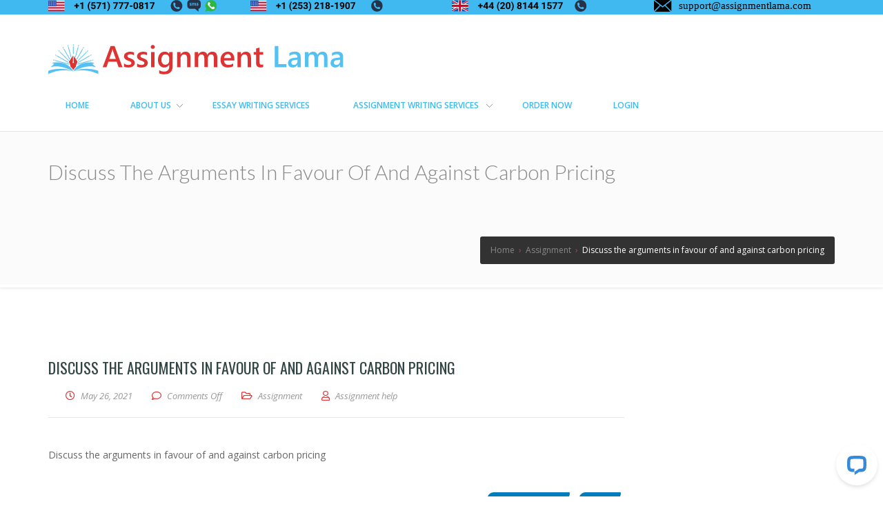

--- FILE ---
content_type: text/html; charset=UTF-8
request_url: https://www.assignmentlama.com/2021/05/26/discuss-the-arguments-in-favour-of-and-against-carbon-pricing/
body_size: 10530
content:
<!doctype html>
<!--[if lt IE 7 ]>
<html class="ie ie6 ie-lt10 ie-lt9 ie-lt8 ie-lt7 no-js" lang="en"> <![endif]-->
<!--[if IE 7 ]>
<html class="ie ie7 ie-lt10 ie-lt9 ie-lt8 no-js" lang="en"> <![endif]-->
<!--[if IE 8 ]>
<html class="ie ie8 ie-lt10 ie-lt9 no-js" lang="en"> <![endif]-->
<!--[if IE 9 ]>
<html class="ie ie9 ie-lt10 no-js" lang="en"> <![endif]-->
<!--[if gt IE 9]><!-->
<html class="no-js" lang="en-US"><!--<![endif]-->
<!-- the "no-js" class is for Modernizr. -->
<head>
	<meta name="google-site-verification" content="D5CPLPEYL9Wy5m9xh1QBhPGBPe1BOpHm7Q291dSIVDA" />
	<meta name="msvalidate.01" content="45DCB591FFADB18462C0CE6D57FA50FA" />
    <meta http-equiv="Content-Type" content="text/html; charset=UTF-8"/>
    <meta name="viewport" content="width=device-width, initial-scale=1">
<link rel="icon" href="/wp-content/uploads/2021/07/32x32.png" sizes="32x32">
<link rel="icon" href="/wp-content/uploads/2021/07/57x57.png" sizes="57x57">
<link rel="icon" href="/wp-content/uploads/2021/07/76x76.png" sizes="76x76">
<link rel="icon" href="/wp-content/uploads/2021/07/96x96.png" sizes="96x96">
<link rel="icon" href="/wp-content/uploads/2021/07/128x128.png" sizes="128x128">
<link rel="icon" href="/wp-content/uploads/2021/07/228x228.png" sizes="228x228">

<!-- Android -->
<link rel="shortcut icon" sizes="196x196" href="/wp-content/uploads/2021/07/196x196.png">

<!-- iOS -->
<link rel="apple-touch-icon" href="/wp-content/uploads/2021/07/120x120.png" sizes="120x120">
<link rel="apple-touch-icon" href="/wp-content/uploads/2021/07/152x152.png" sizes="152x152">
<link rel="apple-touch-icon-precomposed" sizes="152x152" href="/wp-content/uploads/2021/07/152x152.png">
<link rel="apple-touch-icon" href="/wp-content/uploads/2021/07/180x180.png" sizes="180x180">

<!-- Windows 8 IE 10-->
<!-- <meta name="msapplication-TileColor" content="#FFFFFF"> -->
<meta name="msapplication-TileImage" content="/wp-content/uploads/2021/07/144x144.png">
<meta name='robots' content='index, follow, max-image-preview:large, max-snippet:-1, max-video-preview:-1' />

	<!-- This site is optimized with the Yoast SEO plugin v22.4 - https://yoast.com/wordpress/plugins/seo/ -->
	<title>Discuss the arguments in favour of and against carbon pricing - Assignment Lama</title>
	<link rel="canonical" href="https://www.assignmentlama.com/2021/05/26/discuss-the-arguments-in-favour-of-and-against-carbon-pricing/" />
	<meta property="og:locale" content="en_US" />
	<meta property="og:type" content="article" />
	<meta property="og:title" content="Discuss the arguments in favour of and against carbon pricing - Assignment Lama" />
	<meta property="og:description" content="Discuss the arguments in favour of and against carbon pricing" />
	<meta property="og:url" content="https://www.assignmentlama.com/2021/05/26/discuss-the-arguments-in-favour-of-and-against-carbon-pricing/" />
	<meta property="og:site_name" content="Assignment Lama" />
	<meta property="article:published_time" content="2021-05-26T14:14:30+00:00" />
	<meta name="author" content="Assignment help" />
	<meta name="twitter:card" content="summary_large_image" />
	<meta name="twitter:label1" content="Written by" />
	<meta name="twitter:data1" content="Assignment help" />
	<script type="application/ld+json" class="yoast-schema-graph">{"@context":"https://schema.org","@graph":[{"@type":"Article","@id":"https://www.assignmentlama.com/2021/05/26/discuss-the-arguments-in-favour-of-and-against-carbon-pricing/#article","isPartOf":{"@id":"https://www.assignmentlama.com/2021/05/26/discuss-the-arguments-in-favour-of-and-against-carbon-pricing/"},"author":{"name":"Assignment help","@id":"https://www.assignmentlama.com/#/schema/person/3c8fc7338dedfcff1a81368f5ce38aaa"},"headline":"Discuss the arguments in favour of and against carbon pricing","datePublished":"2021-05-26T14:14:30+00:00","dateModified":"2021-05-26T14:14:30+00:00","mainEntityOfPage":{"@id":"https://www.assignmentlama.com/2021/05/26/discuss-the-arguments-in-favour-of-and-against-carbon-pricing/"},"wordCount":20,"publisher":{"@id":"https://www.assignmentlama.com/#organization"},"articleSection":["Assignment"],"inLanguage":"en-US"},{"@type":"WebPage","@id":"https://www.assignmentlama.com/2021/05/26/discuss-the-arguments-in-favour-of-and-against-carbon-pricing/","url":"https://www.assignmentlama.com/2021/05/26/discuss-the-arguments-in-favour-of-and-against-carbon-pricing/","name":"Discuss the arguments in favour of and against carbon pricing - Assignment Lama","isPartOf":{"@id":"https://www.assignmentlama.com/#website"},"datePublished":"2021-05-26T14:14:30+00:00","dateModified":"2021-05-26T14:14:30+00:00","breadcrumb":{"@id":"https://www.assignmentlama.com/2021/05/26/discuss-the-arguments-in-favour-of-and-against-carbon-pricing/#breadcrumb"},"inLanguage":"en-US","potentialAction":[{"@type":"ReadAction","target":["https://www.assignmentlama.com/2021/05/26/discuss-the-arguments-in-favour-of-and-against-carbon-pricing/"]}]},{"@type":"BreadcrumbList","@id":"https://www.assignmentlama.com/2021/05/26/discuss-the-arguments-in-favour-of-and-against-carbon-pricing/#breadcrumb","itemListElement":[{"@type":"ListItem","position":1,"name":"Home","item":"https://www.assignmentlama.com/"},{"@type":"ListItem","position":2,"name":"Discuss the arguments in favour of and against carbon pricing"}]},{"@type":"WebSite","@id":"https://www.assignmentlama.com/#website","url":"https://www.assignmentlama.com/","name":"Assignment Lama","description":"Assignment help","publisher":{"@id":"https://www.assignmentlama.com/#organization"},"potentialAction":[{"@type":"SearchAction","target":{"@type":"EntryPoint","urlTemplate":"https://www.assignmentlama.com/?s={search_term_string}"},"query-input":"required name=search_term_string"}],"inLanguage":"en-US"},{"@type":"Organization","@id":"https://www.assignmentlama.com/#organization","name":"Assignment Lama","url":"https://www.assignmentlama.com/","logo":{"@type":"ImageObject","inLanguage":"en-US","@id":"https://www.assignmentlama.com/#/schema/logo/image/","url":"https://www.assignmentlama.com/wp-content/uploads/2021/02/Assignment-Lama2.svg","contentUrl":"https://www.assignmentlama.com/wp-content/uploads/2021/02/Assignment-Lama2.svg","width":726,"height":73,"caption":"Assignment Lama"},"image":{"@id":"https://www.assignmentlama.com/#/schema/logo/image/"}},{"@type":"Person","@id":"https://www.assignmentlama.com/#/schema/person/3c8fc7338dedfcff1a81368f5ce38aaa","name":"Assignment help","image":{"@type":"ImageObject","inLanguage":"en-US","@id":"https://www.assignmentlama.com/#/schema/person/image/","url":"https://secure.gravatar.com/avatar/54d8b49bff419bb0edab7bc89a7a4619af8ad0ebd2429a09a86dc07a0a62e67d?s=96&d=mm&r=g","contentUrl":"https://secure.gravatar.com/avatar/54d8b49bff419bb0edab7bc89a7a4619af8ad0ebd2429a09a86dc07a0a62e67d?s=96&d=mm&r=g","caption":"Assignment help"},"url":"https://www.assignmentlama.com/author/assignment-help/"}]}</script>
	<!-- / Yoast SEO plugin. -->


<link rel='dns-prefetch' href='//fonts.googleapis.com' />
<link rel="alternate" type="application/rss+xml" title="Assignment Lama &raquo; Feed" href="https://www.assignmentlama.com/feed/" />
<link rel="alternate" title="oEmbed (JSON)" type="application/json+oembed" href="https://www.assignmentlama.com/wp-json/oembed/1.0/embed?url=https%3A%2F%2Fwww.assignmentlama.com%2F2021%2F05%2F26%2Fdiscuss-the-arguments-in-favour-of-and-against-carbon-pricing%2F" />
<link rel="alternate" title="oEmbed (XML)" type="text/xml+oembed" href="https://www.assignmentlama.com/wp-json/oembed/1.0/embed?url=https%3A%2F%2Fwww.assignmentlama.com%2F2021%2F05%2F26%2Fdiscuss-the-arguments-in-favour-of-and-against-carbon-pricing%2F&#038;format=xml" />
<style id='wp-img-auto-sizes-contain-inline-css' type='text/css'>
img:is([sizes=auto i],[sizes^="auto," i]){contain-intrinsic-size:3000px 1500px}
/*# sourceURL=wp-img-auto-sizes-contain-inline-css */
</style>
<style id='wp-emoji-styles-inline-css' type='text/css'>

	img.wp-smiley, img.emoji {
		display: inline !important;
		border: none !important;
		box-shadow: none !important;
		height: 1em !important;
		width: 1em !important;
		margin: 0 0.07em !important;
		vertical-align: -0.1em !important;
		background: none !important;
		padding: 0 !important;
	}
/*# sourceURL=wp-emoji-styles-inline-css */
</style>
<link rel='stylesheet' id='wp-components-css' href='https://www.assignmentlama.com/wp-includes/css/dist/components/style.min.css?ver=6.9' type='text/css' media='all' />
<link rel='stylesheet' id='wp-preferences-css' href='https://www.assignmentlama.com/wp-includes/css/dist/preferences/style.min.css?ver=6.9' type='text/css' media='all' />
<link rel='stylesheet' id='wp-block-editor-css' href='https://www.assignmentlama.com/wp-includes/css/dist/block-editor/style.min.css?ver=6.9' type='text/css' media='all' />
<link rel='stylesheet' id='wp-reusable-blocks-css' href='https://www.assignmentlama.com/wp-includes/css/dist/reusable-blocks/style.min.css?ver=6.9' type='text/css' media='all' />
<link rel='stylesheet' id='wp-patterns-css' href='https://www.assignmentlama.com/wp-includes/css/dist/patterns/style.min.css?ver=6.9' type='text/css' media='all' />
<link rel='stylesheet' id='wp-editor-css' href='https://www.assignmentlama.com/wp-includes/css/dist/editor/style.min.css?ver=6.9' type='text/css' media='all' />
<link rel='stylesheet' id='kyma_blocks-cgb-style-css-css' href='https://www.assignmentlama.com/wp-content/themes/kyma/inc/plugins/kyma-blocks/dist/blocks.style.build.css?ver=6.9' type='text/css' media='all' />
<link rel='stylesheet' id='kyma-plugins-css' href='https://www.assignmentlama.com/wp-content/themes/kyma/css/plugins.css?ver=6.9' type='text/css' media='all' />
<link rel='stylesheet' id='Kyma-css' href='https://www.assignmentlama.com/wp-content/themes/kyma/style.css?ver=6.9' type='text/css' media='all' />
<style id='Kyma-inline-css' type='text/css'>
@media (min-width: 992px) { .wl-gallery{ width:33.33% !important;} }
/*# sourceURL=Kyma-inline-css */
</style>
<link rel='stylesheet' id='frontech-css' href='https://www.assignmentlama.com/wp-content/themes/assignmentlama/style.css?ver=1.3.6' type='text/css' media='all' />
<link rel='stylesheet' id='responsive-css' href='https://www.assignmentlama.com/wp-content/themes/assignmentlama/css/responsive.css?ver=6.9' type='text/css' media='all' />
<link rel='stylesheet' id='kyma-color-scheme-css' href='https://www.assignmentlama.com/wp-content/themes/assignmentlama/css/colors/default.css?ver=6.9' type='text/css' media='all' />
<link rel='stylesheet' id='Oswald-css' href='//fonts.googleapis.com/css?family=Oswald%3A400%2C700%2C300&#038;ver=6.9' type='text/css' media='all' />
<link rel='stylesheet' id='lato-css' href='//fonts.googleapis.com/css?family=Lato%3A300%2C300italic%2C400italic%2C600%2C600italic%2C700%2C700italic%2C800%2C800italic&#038;ver=6.9' type='text/css' media='all' />
<link rel='stylesheet' id='open-sans-css' href='https://fonts.googleapis.com/css?family=Open+Sans%3A300italic%2C400italic%2C600italic%2C300%2C400%2C600&#038;subset=latin%2Clatin-ext&#038;display=fallback&#038;ver=6.9' type='text/css' media='all' />
<link rel='stylesheet' id='kirki-styles-kyma_theme-css' href='https://www.assignmentlama.com/wp-content/themes/kyma/inc/kirki/assets/css/kirki-styles.css?ver=3.0.35.3' type='text/css' media='all' />
<style id='kirki-styles-kyma_theme-inline-css' type='text/css'>
.light_header .topbar,.light_header .top-socials > a > span.soc_name,.light_header .top-socials > a > span.soc_icon_bg,.light_header .top-socials span.soc_name:after, .light_header .top-socials span.soc_name:before{background-color:#40b9f1;}.top_details .title, .top_details .title a, .top_details > span > a, .top_details > span, .top_details > div, .top_details > div > a, .top-socials > a{color:#fff;}.menu_button_mode:not(.header_on_side) #navy > li.current_page_item > a, .menu_button_mode:not(.header_on_side) #navy > li.current_page_item:hover > a{background-color:#dd3333;}#navy > li:not(.current_page_item):hover > a:not(.nav_trigger),#navy ul li a:hover{color:#dd3333!important;}#logo{margin-top:22px;}#logo .site-title a{font-family:lato;font-style:bold;}#navy > li > a > span{font-family:"Open Sans", Helvetica, Arial, sans-serif;font-style:bold;}body, h1, h2, h3, h4, h5, h6, p, em, blockquote, .main_title h2{font-family:"Open Sans", Helvetica, Arial, sans-serif;font-style:bold;}.main_title h2{font-family:"Open Sans", Helvetica, Arial, sans-serif;font-style:bold;}#footer{background-color:#2f2f2f;}.hm_go_top{background-color:#dd3333;}.title_big:before{background:rgba(0,0,0,.65);}.small_subtitle:before{background-color:rgba(0,0,0,.4);}.welcome_banner.full_colored, .welcome_banner.boxed_colored{background:#00a69b !important;}.welcome_banner i.in_left,.welcome_banner i.in_right{color:#00a69b;}.welcome_banner .btn_a:not(.color1):hover{color:#00a69b;}.light_header #navigation_bar, #navigation_bar{background-color:#ffffff;}#main_nav.has_mobile_menu #nav_menu:before{background-color:#ffffff!important;}.light_header #navy > li > a, #navy > li:not(.current_page_item):hover > a:not(.nav_trigger),#navy > ul > li > a:hover{color:#40b9f1!important;}
/*# sourceURL=kirki-styles-kyma_theme-inline-css */
</style>
<script type="text/javascript" src="https://www.assignmentlama.com/wp-includes/js/jquery/jquery.min.js?ver=3.7.1" id="jquery-core-js"></script>
<script type="text/javascript" src="https://www.assignmentlama.com/wp-includes/js/jquery/jquery-migrate.min.js?ver=3.4.1" id="jquery-migrate-js"></script>
<link rel="https://api.w.org/" href="https://www.assignmentlama.com/wp-json/" /><link rel="alternate" title="JSON" type="application/json" href="https://www.assignmentlama.com/wp-json/wp/v2/posts/19605" /><link rel="EditURI" type="application/rsd+xml" title="RSD" href="https://www.assignmentlama.com/xmlrpc.php?rsd" />
<meta name="generator" content="WordPress 6.9" />
<link rel='shortlink' href='https://www.assignmentlama.com/?p=19605' />
	<style type="text/css" id="header-style">
			.site-title a,
		.site-description {
			position: absolute;
			clip: rect(1px, 1px, 1px, 1px);
		}
		</style>
	</head>
<body class="wp-singular post-template-default single single-post postid-19605 single-format-standard wp-custom-logo wp-embed-responsive wp-theme-kyma wp-child-theme-assignmentlama menu_button_mode preloader3 light_header">
<span id="stickymenu"
      style="display:none;">1</span>

<div id="preloader">
    <div class="spinner">
        <div class="sk-dot1"></div>
        <div class="sk-dot2"></div>
        <div class="rect3"></div>
        <div class="rect4"></div>
        <div class="rect5"></div>
    </div>
</div>
	<div id="main_wrapper">
    <header id="site_header">
        <div class="topbar ">
            <!-- class ( topbar_colored  ) -->
               <div class="content clearfix">
				         <div class="container">
<div class="row">

	<div class="col-md-3">
		 <a href="https://www.assignmentlama.com/order/"><img src="/wp-content/uploads/2021/02/us_no_black_1.svg"style="height:17px;"></a>
	     </div>
	     <div class="col-md-3">
		     
			    <a href="https://www.assignmentlama.com/order/"><img src="/wp-content/uploads/2021/02/us_no_black_2.svg"style="height: 17px;"></a>
	     </div>
	     <div class="col-md-3">
		     <a href="https://www.assignmentlama.com/order/"><img src="/wp-content/uploads/2021/02/uk_no_black.svg"style="height: 17px;"></a>
	     </div>
	     <div class="col-md-3">
		     <a href="https://www.assignmentlama.com/order/"><img src="/wp-content/uploads/2021/02/support@assignmentlama.com_.svg"style="height: 17px;"></a>
	     </div>
     </div>
                            </div>
            <!-- End content -->

			<span class="top_expande not_expanded">
				<i class="no_exp fa fa-angle-double-down"></i>
				<i class="exp fa fa-angle-double-up"></i>
			</span>
        </div>
        <!-- End topbar -->
        <div id="navigation_bar"
             style="">
            <div class="content">
				<div id="logo-container" class="logo-container hasInfoCard hasHoverMe">
					<div id="logo" class="site-logo logo" >
						<a href="https://www.assignmentlama.com/" class="custom-logo-link" rel="home"><img width="726" height="73" src="https://www.assignmentlama.com/wp-content/uploads/2021/02/Assignment-Lama2.svg" class="custom-logo" alt="Assignment Lama" decoding="async" fetchpriority="high" /></a>						<h3 class="site-title"><a href="https://www.assignmentlama.com/"  title="Assignment Lama" rel="home" class="site-logo-anch">Assignment Lama</a></h3>
						<p class="site-description">Assignment help</p>						</a>
					</div>
									</div>
                <nav id="main_nav">
                    <div id="nav_menu">
                        <div class="menu-primary-menu-container"><ul id="navy" class="clearfix horizontal_menu"><li id="menu-item-1183" class="normal_menu mobile_menu_toggle menu-item menu-item-type-custom menu-item-object-custom menu-item-home menu-item-1183"><a href="https://www.assignmentlama.com/"><span>Home</span></a></li>
<li id="menu-item-1184" class="normal_menu mobile_menu_toggle menu-item menu-item-type-post_type menu-item-object-page menu-item-has-children menu-item-1184 dropdown"><a href="https://www.assignmentlama.com/about-us/"><span>About us</span><span class="menu-down"></span></a>
<ul style='display:none;opacity:1;'>
	<li id="menu-item-1262" class="normal_menu mobile_menu_toggle menu-item menu-item-type-post_type menu-item-object-page menu-item-1262"><a href="https://www.assignmentlama.com/how-it-works/"><span>How It Works</span></a></li>
</ul>
</li>
<li id="menu-item-1259" class="normal_menu mobile_menu_toggle menu-item menu-item-type-post_type menu-item-object-page menu-item-1259"><a href="https://www.assignmentlama.com/essay-writing-services/"><span>Essay Writing Services </span></a></li>
<li id="menu-item-1185" class="normal_menu mobile_menu_toggle menu-item menu-item-type-post_type menu-item-object-page menu-item-has-children menu-item-1185 dropdown"><a href="https://www.assignmentlama.com/assignment-writing-services/"><span>Assignment Writing Services </span><span class="menu-down"></span></a>
<ul style='display:none;opacity:1;'>
	<li id="menu-item-1187" class="normal_menu mobile_menu_toggle menu-item menu-item-type-post_type menu-item-object-page menu-item-1187"><a href="https://www.assignmentlama.com/resume-writing-services/"><span>Resume Writing Services </span></a></li>
	<li id="menu-item-1263" class="normal_menu mobile_menu_toggle menu-item menu-item-type-post_type menu-item-object-page menu-item-1263"><a href="https://www.assignmentlama.com/finance-assignments/"><span>Finance Assignments</span></a></li>
	<li id="menu-item-1186" class="normal_menu mobile_menu_toggle menu-item menu-item-type-post_type menu-item-object-page menu-item-1186"><a href="https://www.assignmentlama.com/economics-homework/"><span>Economics homework</span></a></li>
	<li id="menu-item-1261" class="normal_menu mobile_menu_toggle menu-item menu-item-type-post_type menu-item-object-page menu-item-1261"><a href="https://www.assignmentlama.com/law-assignments/"><span>Law Assignments</span></a></li>
	<li id="menu-item-1260" class="normal_menu mobile_menu_toggle menu-item menu-item-type-post_type menu-item-object-page menu-item-1260"><a href="https://www.assignmentlama.com/nursing-paper-writing-services/"><span>Nursing Paper Writing Services </span></a></li>
</ul>
</li>
<li id="menu-item-2190" class="normal_menu mobile_menu_toggle menu-item menu-item-type-custom menu-item-object-custom menu-item-2190"><a href="https://www.assignmentlama.com/order/"><span>Order now</span></a></li>
<li id="menu-item-2305" class="normal_menu mobile_menu_toggle menu-item menu-item-type-custom menu-item-object-custom menu-item-2305"><a href="https://www.assignmentlama.com/order/login.php"><span>Login</span></a></li>
</ul></div>                        <div class="mob-menu"></div>
                    </div>
                </nav>
                <!-- End Nav -->
                <div class="clear"></div>
            </div>
        </div>
    </header>
    <!-- End Main Header -->    <!-- Page Title -->
<section class="content_section page_title">
    <div class="content clearfix">
        <h1 class="">Discuss the arguments in favour of and against carbon pricing</h1>
        <div class="breadcrumbs" itemscope itemtype="http://schema.org/BreadcrumbList"><span itemprop="itemListElement" itemscope itemtype="http://schema.org/ListItem"><a class="breadcrumbs__link" href="https://www.assignmentlama.com/" itemprop="item"><span itemprop="name">Home</span></a><meta itemprop="position" content="1" /></span><span class="breadcrumbs__separator">&nbsp;&nbsp;›&nbsp;&nbsp;</span><span itemprop="itemListElement" itemscope itemtype="http://schema.org/ListItem"><a class="breadcrumbs__link" href="https://www.assignmentlama.com/category/assignment/" itemprop="item"><span itemprop="name">Assignment</span></a><meta itemprop="position" content="2" /></span><span class="breadcrumbs__separator">&nbsp;&nbsp;›&nbsp;&nbsp;</span><span class="breadcrumbs__current">Discuss the arguments in favour of and against carbon pricing</span></div><!-- .breadcrumbs -->    </div>
</section>    <!-- End Page Title -->
    <!-- Our Blog Grids -->
    <section class="content_section">
    <div class="content">
    <div class="internal_post_con clearfix">    <!-- All Content -->    <div class="content_block col-md-9 f_left ">    <div class="hm_blog_full_list hm_blog_list clearfix">
    <!-- Post Container -->        <div id="19605" class="clearfix post-19605 post type-post status-publish format-standard hentry category-assignment" >
            <div class="feature_inner">
                <div class="feature_inner_corners">
                                    </div>
            </div>
			<div class="post_title_con">
                <h6 class="title">Discuss the arguments in favour of and against carbon pricing</h6>
				<span class="meta">
					<span class="meta_part">
						<a href="#">
                            <i class="far fa-clock"></i>
                            <span>May 26, 2021</span>
                        </a>
					</span>
					<span class="meta_part">
						<a href="#">
                            <i class="far fa-comment"></i>
                            <span>Comments Off<span class="screen-reader-text"> on Discuss the arguments in favour of and against carbon pricing</span></span>                         </a>
					</span>

											<span class="meta_part">
							<i class="far fa-folder-open"></i>
							<span><a href="https://www.assignmentlama.com/category/assignment/" rel="category tag">Assignment</a></span>
						</span>
					                    <span class="meta_part">
						<a href="https://www.assignmentlama.com/author/assignment-help/">
                            <i class="far fa-user"></i>
                            <span>Assignment help</span>
                        </a>
					</span>
				</span>
            </div>
            <div class="blog_grid_con">
                <p>Discuss the arguments in favour of and against carbon pricing</p>
                            </div>

            <!-- Next / Prev and Social Share-->
            <div class="post_next_prev_con clearfix">
                <!-- Next and Prev Post-->
                <div class="post_next_prev clearfix">
                    <a class="btn frontech-btn" href="https://www.assignmentlama.com/2021/05/26/examine-the-construction-of-masculinity-in-the-work-of-lewis-jones/" rel="next"><span class="t">Previous Post</span></a>                    <a class="btn frontech-btn" href="https://www.assignmentlama.com/2021/05/26/critically-appraise-two-marketing-tools/" rel="prev"><span class="t">Next</span></a>                </div>
                <!-- End Next and Prev Post-->

   
            </div>
            <!-- End Next / Prev and Social Share-->

            <!-- Tags -->
                        <!-- End Tags -->

            <!-- About the author -->
   
							<a href="https://www.assignmentlama.com/order/"><img src="/wp-content/uploads/2021/02/orderb.jpg"
alt=""style="height: 85px;margin-left:190px;></a>
            <!-- End About the author -->
            </div>    <!-- End Post Container -->
    <!-- Related Posts -->    <!-- End Related Posts -->
    <!-- Comments Container -->
        <!-- End Comments Container -->
    </div>
        </div>
        <!-- End blog List -->
    <aside id="sidebar" class="col-md-3 right_sidebar">
    <div class="widget_block"><h6 class="widget_title">Order Management</h6>
				<div class="textwidget login-f">

				<form action="" id="login-validation" method="post">
					<script type="text/javascript">
					var visitortime = new Date();
					var offset = visitortime ? -visitortime.getTimezoneOffset()*60 : 0;
					document.write('<input type="hidden" name="browsertimezone" value="' + offset + '">');
					</script>
					<input type="hidden" name="siteurl" id="siteurl" value="https://www.assignmentlama.com" />
				    <div id="login-form" class="content-box bg-default">
					<div class="content-box-wrapper pad20A">
						<div id="error_login"></div>
					<div id="login_form_inner">
					    <div class="form-group">
						<div class="input-group">

						    <input name="loginemail" type="email" class="form-control" id="loginemail" placeholder="Enter email">
						</div>
					    </div>
					    <div class="form-group">
						<div class="input-group">

						    <input name="loginpass" type="password" class="form-control" id="loginpass" placeholder="Password">
						</div>
					    </div>
					    <div class="form-group">
						    <label>
							<input type="checkbox" id="loginCheckbox1" class="custom-checkbox">
							Remember me
						    </label>

					    </div>
					    <div class="row">
						<div class="checkbox-primary col-md-3">
							<a class="btn btn-blue-alt submit button" title="click to Login" href="javascript:void(0)" onclick="javascript:log_in_user();">Login</a>

						</div>
						<div class="text-right col-md-9">
						    <a href="#" class="switch-button" switch-target="#login-forgot" switch-parent="#login-form" title="Recover password">Forgot your password?</a>
						</div>
					    </div>
				    </div>
					</div>
				    </div>

				    <div id="login-forgot" class="content-box bg-default" style="display: none;">
					<div class="content-box-wrapper pad20A">

					    <div class="form-group">
						    <div id="error_forgot"></div>
						<div class="alert alert-warning"><p>Enter your Email id used at the time of registration and hit "Recover Password".</p></div>
						<label for="exampleInputEmail2">Email address:</label>
						<div class="input-group">
						    <input type="email" class="form-control" id="forgotemail" name="forgotemail" placeholder="Enter email">
						</div>
					    </div>
					    <div class="row">
						<div class="checkbox-primary col-md-9">
							<a class="btn btn-blue-alt submit button" title="click to Login" href="javascript:void(0)" onclick="javascript:forgot_user_password();">Recover Password</a>

						</div>
						<div class="text-right col-md-3">
						    <a href="#" class="btn btn-md btn-link switch-button" switch-target="#login-form" switch-parent="#login-forgot" title="Cancel">Login</a>
						</div>
					    </div>
					</div>
				    </div>
				</form>

				</div>
	<script src="https://ajax.googleapis.com/ajax/libs/jquery/1.12.0/jquery.min.js"></script>
	<script src="https://www.assignmentlama.com/order/js/bootstrap.min.js"></script>
	<script type="text/javascript" src="https://ajax.aspnetcdn.com/ajax/jquery.validate/1.11.1/jquery.validate.js"></script>
	<script src="https://www.assignmentlama.com/order/js/custom.js"></script>
	<script type="text/javascript" src="https://www.assignmentlama.com/order/assets/widgets/content-box/contentbox.js"></script>

			</div><div class="widget_block"><h6 class="widget_title">Discount</h6><img width="1080" height="1080" src="https://www.assignmentlama.com/wp-content/uploads/2021/02/banner-1.png" class="image wp-image-1333  attachment-full size-full" alt="" style="max-width: 100%; height: auto;" title="Discount" decoding="async" loading="lazy" srcset="https://www.assignmentlama.com/wp-content/uploads/2021/02/banner-1.png 1080w, https://www.assignmentlama.com/wp-content/uploads/2021/02/banner-1-300x300.png 300w, https://www.assignmentlama.com/wp-content/uploads/2021/02/banner-1-1024x1024.png 1024w, https://www.assignmentlama.com/wp-content/uploads/2021/02/banner-1-150x150.png 150w, https://www.assignmentlama.com/wp-content/uploads/2021/02/banner-1-768x768.png 768w, https://www.assignmentlama.com/wp-content/uploads/2021/02/banner-1-360x360.png 360w" sizes="auto, (max-width: 1080px) 100vw, 1080px" /></div><div class="widget_block"><h6 class="widget_title">WHY CHOOSE US?</h6>			<div class="textwidget"><p><img loading="lazy" decoding="async" class="alignnone wp-image-13760" src="https://www.writinghelp247.com/wp-content/uploads/2019/10/34.png" alt="" width="15" height="15" />Time-tested quality</p>
<p><img loading="lazy" decoding="async" class="alignnone wp-image-13760" src="https://www.writinghelp247.com/wp-content/uploads/2019/10/34.png" alt="" width="15" height="15" />Master’s and Ph.D. writers</p>
<p><img loading="lazy" decoding="async" class="alignnone wp-image-13760" src="https://www.writinghelp247.com/wp-content/uploads/2019/10/34.png" alt="" width="15" height="15" />The expert team of editors</p>
<p><img loading="lazy" decoding="async" class="alignnone wp-image-13760" src="https://www.writinghelp247.com/wp-content/uploads/2019/10/34.png" alt="" width="15" height="15" />  100% plagiarism-free papers</p>
<p><img loading="lazy" decoding="async" class="alignnone wp-image-13760" src="https://www.writinghelp247.com/wp-content/uploads/2019/10/34.png" alt="" width="15" height="15" />Set of Free features</p>
<p><img loading="lazy" decoding="async" class="alignnone wp-image-13760" src="https://www.writinghelp247.com/wp-content/uploads/2019/10/34.png" alt="" width="15" height="15" />Talk to your writer directly</p>
<p><img loading="lazy" decoding="async" class="alignnone wp-image-13760" src="https://www.writinghelp247.com/wp-content/uploads/2019/10/34.png" alt="" width="15" height="15" />Get FREE revision upon request</p>
<p><img loading="lazy" decoding="async" class="alignnone wp-image-13760" src="https://www.writinghelp247.com/wp-content/uploads/2019/10/34.png" alt="" width="15" height="15" /> 24/7 Customer Support Department</p>
<p><img loading="lazy" decoding="async" class="alignnone wp-image-13760" src="https://www.writinghelp247.com/wp-content/uploads/2019/10/34.png" alt="" width="15" height="15" />100% Money-Back guarantees</p>
<div class="textwidget">
<p>&nbsp;</p>
</div>
</div>
		</div><div class="widget_block"><h6 class="widget_title">order now</h6><img width="300" height="133" src="https://www.assignmentlama.com/wp-content/uploads/2021/02/buy-now-small-300x133.png" class="image wp-image-954  attachment-medium size-medium" alt="" style="max-width: 100%; height: auto;" decoding="async" loading="lazy" srcset="https://www.assignmentlama.com/wp-content/uploads/2021/02/buy-now-small-300x133.png 300w, https://www.assignmentlama.com/wp-content/uploads/2021/02/buy-now-small.png 343w" sizes="auto, (max-width: 300px) 100vw, 300px" /></div>
		<div class="widget_block">
		<h6 class="widget_title">Recent Post</h6>
		<ul>
											<li>
					<a href="https://www.assignmentlama.com/2021/07/24/write-an-individual-differences-lap-report/">Write an Individual Differences lap report</a>
									</li>
											<li>
					<a href="https://www.assignmentlama.com/2021/07/24/discuss-the-importance-of-psa-testing-for-prostate-cancer/">Discuss the importance of PSA testing for prostate cancer.</a>
									</li>
											<li>
					<a href="https://www.assignmentlama.com/2021/07/24/describe-stereotyping-and-prejudice-in-relations-to-intergroup-conflicts/">Describe Stereotyping and Prejudice in relations to Intergroup Conflicts</a>
									</li>
											<li>
					<a href="https://www.assignmentlama.com/2021/07/24/write-a-project-advocacy-in-online-education/">Write a Project : Advocacy in Online Education</a>
									</li>
											<li>
					<a href="https://www.assignmentlama.com/2021/07/24/unhealthy-diet-is-or-not-the-main-reason-for-chronic-illness-argue/">Unhealthy Diet is/or  not  the Main Reason for Chronic Illness.Argue</a>
									</li>
					</ul>

		</div><div class="widget_block"><h6 class="widget_title">Format and Features</h6>			<div class="textwidget"><ul>
<li>At least 275 words per page</li>
<li>Free inquiry</li>
<li>Free title page</li>
<li>Free outline</li>
<li>Free bibliography</li>
<li>Free plagiarism report</li>
<li>Free unlimited revisions</li>
<li>Instant email delivery</li>
<li>Flexible prices and discounts</li>
</ul>
<div class="textwidget">
<p>&nbsp;</p>
</div>
</div>
		</div><div class="widget_block"><h6 class="widget_title">Professional academic writer</h6><img width="300" height="200" src="https://www.assignmentlama.com/wp-content/uploads/2021/02/student-studying-using-laptop-computer-online-education-beautiful-woman-freelancer-writes-notes-planning-working-project-working-from-home-300x200.jpg" class="image wp-image-908  attachment-medium size-medium" alt="" style="max-width: 100%; height: auto;" decoding="async" loading="lazy" srcset="https://www.assignmentlama.com/wp-content/uploads/2021/02/student-studying-using-laptop-computer-online-education-beautiful-woman-freelancer-writes-notes-planning-working-project-working-from-home-300x200.jpg 300w, https://www.assignmentlama.com/wp-content/uploads/2021/02/student-studying-using-laptop-computer-online-education-beautiful-woman-freelancer-writes-notes-planning-working-project-working-from-home-1024x683.jpg 1024w, https://www.assignmentlama.com/wp-content/uploads/2021/02/student-studying-using-laptop-computer-online-education-beautiful-woman-freelancer-writes-notes-planning-working-project-working-from-home-768x513.jpg 768w, https://www.assignmentlama.com/wp-content/uploads/2021/02/student-studying-using-laptop-computer-online-education-beautiful-woman-freelancer-writes-notes-planning-working-project-working-from-home-1536x1025.jpg 1536w, https://www.assignmentlama.com/wp-content/uploads/2021/02/student-studying-using-laptop-computer-online-education-beautiful-woman-freelancer-writes-notes-planning-working-project-working-from-home-2048x1367.jpg 2048w, https://www.assignmentlama.com/wp-content/uploads/2021/02/student-studying-using-laptop-computer-online-education-beautiful-woman-freelancer-writes-notes-planning-working-project-working-from-home-90x60.jpg 90w" sizes="auto, (max-width: 300px) 100vw, 300px" /></div></aside>    </div>
    </div>
    </section>

    <!-- End All Content -->
<!-- footer -->
<footer id="footer">
    <div class="container row_spacer clearfix">
        <div class="rows_container clearfix">
            
		<div class="footer-widget-col col-md-3">
                                <div class="footer_row">
		<h6 class="footer_title">Recent Posts</h6>
		<ul>
											<li>
					<a href="https://www.assignmentlama.com/2021/07/24/write-an-individual-differences-lap-report/">Write an Individual Differences lap report</a>
									</li>
											<li>
					<a href="https://www.assignmentlama.com/2021/07/24/discuss-the-importance-of-psa-testing-for-prostate-cancer/">Discuss the importance of PSA testing for prostate cancer.</a>
									</li>
											<li>
					<a href="https://www.assignmentlama.com/2021/07/24/describe-stereotyping-and-prejudice-in-relations-to-intergroup-conflicts/">Describe Stereotyping and Prejudice in relations to Intergroup Conflicts</a>
									</li>
											<li>
					<a href="https://www.assignmentlama.com/2021/07/24/write-a-project-advocacy-in-online-education/">Write a Project : Advocacy in Online Education</a>
									</li>
											<li>
					<a href="https://www.assignmentlama.com/2021/07/24/unhealthy-diet-is-or-not-the-main-reason-for-chronic-illness-argue/">Unhealthy Diet is/or  not  the Main Reason for Chronic Illness.Argue</a>
									</li>
					</ul>

		</div></div><div class="footer-widget-col col-md-3">
                                <div class="footer_row"><h6 class="footer_title">order now</h6><img width="343" height="152" src="https://www.assignmentlama.com/wp-content/uploads/2021/02/buy-now-small.png" class="image wp-image-954  attachment-full size-full" alt="" style="max-width: 100%; height: auto;" decoding="async" loading="lazy" srcset="https://www.assignmentlama.com/wp-content/uploads/2021/02/buy-now-small.png 343w, https://www.assignmentlama.com/wp-content/uploads/2021/02/buy-now-small-300x133.png 300w" sizes="auto, (max-width: 343px) 100vw, 343px" /></div></div><div class="footer-widget-col col-md-3">
                                <div class="footer_row"><h6 class="footer_title">Quick Links</h6><div class="menu-primary-menu-container"><ul id="menu-primary-menu" class="menu"><li class="menu-item menu-item-type-custom menu-item-object-custom menu-item-home menu-item-1183"><a href="https://www.assignmentlama.com/">Home</a></li>
<li class="menu-item menu-item-type-post_type menu-item-object-page menu-item-has-children menu-item-1184"><a href="https://www.assignmentlama.com/about-us/">About us</a>
<ul class="sub-menu">
	<li class="menu-item menu-item-type-post_type menu-item-object-page menu-item-1262"><a href="https://www.assignmentlama.com/how-it-works/">How It Works</a></li>
</ul>
</li>
<li class="menu-item menu-item-type-post_type menu-item-object-page menu-item-1259"><a href="https://www.assignmentlama.com/essay-writing-services/">Essay Writing Services </a></li>
<li class="menu-item menu-item-type-post_type menu-item-object-page menu-item-has-children menu-item-1185"><a href="https://www.assignmentlama.com/assignment-writing-services/">Assignment Writing Services </a>
<ul class="sub-menu">
	<li class="menu-item menu-item-type-post_type menu-item-object-page menu-item-1187"><a href="https://www.assignmentlama.com/resume-writing-services/">Resume Writing Services </a></li>
	<li class="menu-item menu-item-type-post_type menu-item-object-page menu-item-1263"><a href="https://www.assignmentlama.com/finance-assignments/">Finance Assignments</a></li>
	<li class="menu-item menu-item-type-post_type menu-item-object-page menu-item-1186"><a href="https://www.assignmentlama.com/economics-homework/">Economics homework</a></li>
	<li class="menu-item menu-item-type-post_type menu-item-object-page menu-item-1261"><a href="https://www.assignmentlama.com/law-assignments/">Law Assignments</a></li>
	<li class="menu-item menu-item-type-post_type menu-item-object-page menu-item-1260"><a href="https://www.assignmentlama.com/nursing-paper-writing-services/">Nursing Paper Writing Services </a></li>
</ul>
</li>
<li class="menu-item menu-item-type-custom menu-item-object-custom menu-item-2190"><a href="https://www.assignmentlama.com/order/">Order now</a></li>
<li class="menu-item menu-item-type-custom menu-item-object-custom menu-item-2305"><a href="https://www.assignmentlama.com/order/login.php">Login</a></li>
</ul></div></div></div><div class="footer-widget-col col-md-3">
                                <div class="footer_row"><h6 class="footer_title">We Accept</h6><img width="300" height="108" src="https://www.assignmentlama.com/wp-content/uploads/2021/02/paypal-300x108.png" class="image wp-image-1189  attachment-medium size-medium" alt="" style="max-width: 100%; height: auto;" decoding="async" loading="lazy" srcset="https://www.assignmentlama.com/wp-content/uploads/2021/02/paypal-300x108.png 300w, https://www.assignmentlama.com/wp-content/uploads/2021/02/paypal.png 594w" sizes="auto, (max-width: 300px) 100vw, 300px" /></div></div>        </div>
    </div>
    <div class="footer_copyright">
        <div class="container clearfix">
            <div class="col-md-6">
                <span
                    class="footer_copy_text">Kyma Theme Developed By                    <a href="http://www.webhuntinfotech.com/">Webhunt Infotech</a></span>
            </div>
            <div class="col-md-6 clearfix">
                <div class="clearfix footer_menu"><ul>
<li ><a href="https://www.assignmentlama.com/"><span>Home</span></a></li><li class="page_item page-item-964"><a href="https://www.assignmentlama.com/about-us/"><span>About us</span></a></li>
<li class="page_item page-item-962"><a href="https://www.assignmentlama.com/assignment-writing-services/"><span>Assignment Writing Services </span></a></li>
<li class="page_item page-item-968"><a href="https://www.assignmentlama.com/economics-homework/"><span>Economics homework</span></a></li>
<li class="page_item page-item-1257"><a href="https://www.assignmentlama.com/essay-writing-services/"><span>Essay Writing Services </span></a></li>
<li class="page_item page-item-1229"><a href="https://www.assignmentlama.com/finance-assignments/"><span>Finance Assignments</span></a></li>
<li class="page_item page-item-1248"><a href="https://www.assignmentlama.com/how-it-works/"><span>How It Works</span></a></li>
<li class="page_item page-item-1244"><a href="https://www.assignmentlama.com/how-it-works-2/"><span>How It Works?</span></a></li>
<li class="page_item page-item-1253"><a href="https://www.assignmentlama.com/law-assignments/"><span>Law Assignments</span></a></li>
<li class="page_item page-item-1255"><a href="https://www.assignmentlama.com/nursing-paper-writing-services/"><span>Nursing Paper Writing Services </span></a></li>
<li class="page_item page-item-3"><a href="https://www.assignmentlama.com/privacy-policy/"><span>Privacy Policy</span></a></li>
<li class="page_item page-item-966"><a href="https://www.assignmentlama.com/resume-writing-services/"><span>Resume Writing Services </span></a></li>
<li class="page_item page-item-2"><a href="https://www.assignmentlama.com/sample-page/"><span>Sample Page</span></a></li>
<li class="page_item page-item-23082"><a href="https://www.assignmentlama.com/terms-and-conditions/"><span>Terms and Conditions</span></a></li>
</ul></div>
            </div>
        </div>
    </div>
</footer>
<!-- End footer -->
<a href="#0" class="hm_go_top"></a>
</div>
<!-- End wrapper -->
<script type="speculationrules">
{"prefetch":[{"source":"document","where":{"and":[{"href_matches":"/*"},{"not":{"href_matches":["/wp-*.php","/wp-admin/*","/wp-content/uploads/*","/wp-content/*","/wp-content/plugins/*","/wp-content/themes/assignmentlama/*","/wp-content/themes/kyma/*","/*\\?(.+)"]}},{"not":{"selector_matches":"a[rel~=\"nofollow\"]"}},{"not":{"selector_matches":".no-prefetch, .no-prefetch a"}}]},"eagerness":"conservative"}]}
</script>

<script async type="text/javascript" src="https://connect.livechatinc.com/api/v1/script/f0eedf2e-1d28-4cfd-9f16-8509db48e1b1/widget.js?lcv=a456ceed-6632-46bd-8800-44fdfb8e5b30"></script>
<script type="text/javascript" id="rtrar.appLocal-js-extra">
/* <![CDATA[ */
var rtafr = {"rules":""};
//# sourceURL=rtrar.appLocal-js-extra
/* ]]> */
</script>
<script type="text/javascript" src="https://www.assignmentlama.com/wp-content/plugins/real-time-auto-find-and-replace/assets/js/rtafar.local.js?ver=1.6.4" id="rtrar.appLocal-js"></script>
<script type="text/javascript" id="load-posts-js-extra">
/* <![CDATA[ */
var frontech_load_more_posts_variable = {"ajaxurl":"https://www.assignmentlama.com/wp-admin/admin-ajax.php","ppp":"3","noposts":"No more post Text"};
var load_more_posts_variable = {"ajaxurl":"https://www.assignmentlama.com/wp-admin/admin-ajax.php","ppp":"3","noposts":"No more post Text"};
//# sourceURL=load-posts-js-extra
/* ]]> */
</script>
<script type="text/javascript" src="https://www.assignmentlama.com/wp-content/themes/assignmentlama/js/frontech-load-posts.js?ver=16092019" id="load-posts-js"></script>
<script type="text/javascript" src="https://www.assignmentlama.com/wp-content/plugins/real-time-auto-find-and-replace/assets/js/rtafar.app.min.js?ver=1.6.4" id="rtrar.app-js"></script>
<script type="text/javascript" src="https://www.assignmentlama.com/wp-content/themes/kyma/inc/kirki/modules/webfont-loader/vendor-typekit/webfontloader.js?ver=3.0.28" id="webfont-loader-js"></script>
<script type="text/javascript" id="webfont-loader-js-after">
/* <![CDATA[ */
WebFont.load({google:{families:['Open Sans:400:cyrillic,cyrillic-ext,devanagari,greek,greek-ext,khmer,latin,latin-ext,vietnamese,hebrew,arabic,bengali,gujarati,tamil,telugu,thai']}});
WebFont.load({google:{families:['Open Sans:400:cyrillic,cyrillic-ext,devanagari,greek,greek-ext,khmer,latin,latin-ext,vietnamese,hebrew,arabic,bengali,gujarati,tamil,telugu,thai']}});
//# sourceURL=webfont-loader-js-after
/* ]]> */
</script>
<script type="text/javascript" src="https://www.assignmentlama.com/wp-content/themes/kyma/js/plugins.js?ver=6.9" id="plugins-js"></script>
<script type="text/javascript" id="functions-js-extra">
/* <![CDATA[ */
var slider = {"effect":"fadeUp"};
//# sourceURL=functions-js-extra
/* ]]> */
</script>
<script type="text/javascript" src="https://www.assignmentlama.com/wp-content/themes/kyma/js/functions.js?ver=6.9" id="functions-js"></script>
<script type="text/javascript" src="https://www.assignmentlama.com/wp-includes/js/imagesloaded.min.js?ver=5.0.0" id="imagesloaded-js"></script>
<script type="text/javascript" src="https://www.assignmentlama.com/wp-includes/js/masonry.min.js?ver=4.2.2" id="masonry-js"></script>
<script id="wp-emoji-settings" type="application/json">
{"baseUrl":"https://s.w.org/images/core/emoji/17.0.2/72x72/","ext":".png","svgUrl":"https://s.w.org/images/core/emoji/17.0.2/svg/","svgExt":".svg","source":{"concatemoji":"https://www.assignmentlama.com/wp-includes/js/wp-emoji-release.min.js?ver=6.9"}}
</script>
<script type="module">
/* <![CDATA[ */
/*! This file is auto-generated */
const a=JSON.parse(document.getElementById("wp-emoji-settings").textContent),o=(window._wpemojiSettings=a,"wpEmojiSettingsSupports"),s=["flag","emoji"];function i(e){try{var t={supportTests:e,timestamp:(new Date).valueOf()};sessionStorage.setItem(o,JSON.stringify(t))}catch(e){}}function c(e,t,n){e.clearRect(0,0,e.canvas.width,e.canvas.height),e.fillText(t,0,0);t=new Uint32Array(e.getImageData(0,0,e.canvas.width,e.canvas.height).data);e.clearRect(0,0,e.canvas.width,e.canvas.height),e.fillText(n,0,0);const a=new Uint32Array(e.getImageData(0,0,e.canvas.width,e.canvas.height).data);return t.every((e,t)=>e===a[t])}function p(e,t){e.clearRect(0,0,e.canvas.width,e.canvas.height),e.fillText(t,0,0);var n=e.getImageData(16,16,1,1);for(let e=0;e<n.data.length;e++)if(0!==n.data[e])return!1;return!0}function u(e,t,n,a){switch(t){case"flag":return n(e,"\ud83c\udff3\ufe0f\u200d\u26a7\ufe0f","\ud83c\udff3\ufe0f\u200b\u26a7\ufe0f")?!1:!n(e,"\ud83c\udde8\ud83c\uddf6","\ud83c\udde8\u200b\ud83c\uddf6")&&!n(e,"\ud83c\udff4\udb40\udc67\udb40\udc62\udb40\udc65\udb40\udc6e\udb40\udc67\udb40\udc7f","\ud83c\udff4\u200b\udb40\udc67\u200b\udb40\udc62\u200b\udb40\udc65\u200b\udb40\udc6e\u200b\udb40\udc67\u200b\udb40\udc7f");case"emoji":return!a(e,"\ud83e\u1fac8")}return!1}function f(e,t,n,a){let r;const o=(r="undefined"!=typeof WorkerGlobalScope&&self instanceof WorkerGlobalScope?new OffscreenCanvas(300,150):document.createElement("canvas")).getContext("2d",{willReadFrequently:!0}),s=(o.textBaseline="top",o.font="600 32px Arial",{});return e.forEach(e=>{s[e]=t(o,e,n,a)}),s}function r(e){var t=document.createElement("script");t.src=e,t.defer=!0,document.head.appendChild(t)}a.supports={everything:!0,everythingExceptFlag:!0},new Promise(t=>{let n=function(){try{var e=JSON.parse(sessionStorage.getItem(o));if("object"==typeof e&&"number"==typeof e.timestamp&&(new Date).valueOf()<e.timestamp+604800&&"object"==typeof e.supportTests)return e.supportTests}catch(e){}return null}();if(!n){if("undefined"!=typeof Worker&&"undefined"!=typeof OffscreenCanvas&&"undefined"!=typeof URL&&URL.createObjectURL&&"undefined"!=typeof Blob)try{var e="postMessage("+f.toString()+"("+[JSON.stringify(s),u.toString(),c.toString(),p.toString()].join(",")+"));",a=new Blob([e],{type:"text/javascript"});const r=new Worker(URL.createObjectURL(a),{name:"wpTestEmojiSupports"});return void(r.onmessage=e=>{i(n=e.data),r.terminate(),t(n)})}catch(e){}i(n=f(s,u,c,p))}t(n)}).then(e=>{for(const n in e)a.supports[n]=e[n],a.supports.everything=a.supports.everything&&a.supports[n],"flag"!==n&&(a.supports.everythingExceptFlag=a.supports.everythingExceptFlag&&a.supports[n]);var t;a.supports.everythingExceptFlag=a.supports.everythingExceptFlag&&!a.supports.flag,a.supports.everything||((t=a.source||{}).concatemoji?r(t.concatemoji):t.wpemoji&&t.twemoji&&(r(t.twemoji),r(t.wpemoji)))});
//# sourceURL=https://www.assignmentlama.com/wp-includes/js/wp-emoji-loader.min.js
/* ]]> */
</script>
</body>
</html>

--- FILE ---
content_type: application/javascript; charset=UTF-8
request_url: https://api.livechatinc.com/v3.6/customer/action/get_dynamic_configuration?x-region=us-south1&license_id=9215250&client_id=c5e4f61e1a6c3b1521b541bc5c5a2ac5&url=https%3A%2F%2Fwww.assignmentlama.com%2F2021%2F05%2F26%2Fdiscuss-the-arguments-in-favour-of-and-against-carbon-pricing%2F&channel_type=code&implementation_type=Wordpress&jsonp=__ztdkkhhasgj
body_size: 216
content:
__ztdkkhhasgj({"organization_id":"1c96c5a1-b93d-4ade-9860-94881175867a","livechat_active":true,"livechat":{"group_id":2,"client_limit_exceeded":false,"domain_allowed":true,"online_group_ids":[0,1,2,3,4,5],"config_version":"3491.0.107.863.118.164.118.111.110.103.108.168.5","localization_version":"6bb83031e4f97736cbbada081b074fb6","language":"en"},"default_widget":"livechat"});

--- FILE ---
content_type: image/svg+xml
request_url: https://www.assignmentlama.com/wp-content/uploads/2021/02/Assignment-Lama2.svg
body_size: 2946
content:
<?xml version="1.0" encoding="utf-8"?>
<!-- Generator: Adobe Illustrator 24.3.0, SVG Export Plug-In . SVG Version: 6.00 Build 0)  -->
<svg version="1.1" id="Layer_1" xmlns="http://www.w3.org/2000/svg" xmlns:xlink="http://www.w3.org/1999/xlink" x="0px" y="0px"
	 width="726px" height="73.6px" viewBox="0 0 726 73.6" style="enable-background:new 0 0 726 73.6;" xml:space="preserve">
<style type="text/css">
	.st0{fill:#55C1F2;}
	.st1{fill:#DD3333;}
</style>
<g>
	<g>
		<g>
			<path class="st0" d="M9.2,45.5c0,0,37.7-8.7,52.3,21.1c0,0-32.7-18.9-55.9-10.2l9-8.5L9.2,45.5z"/>
			<path class="st0" d="M61.5,66.5c0,0-29.3-8.8-61.5,6.5v-7.8C0,65.3,28.1,52.8,61.5,66.5z"/>
		</g>
		<g>
			<path class="st0" d="M113.8,45.5c0,0-37.7-8.7-52.3,21.1c0,0,32.7-18.9,55.9-10.2l-9-8.5L113.8,45.5z"/>
			<path class="st0" d="M61.5,66.5c0,0,29.3-8.8,61.5,6.5v-7.8C123,65.3,94.9,52.8,61.5,66.5z"/>
		</g>
	</g>
	<g>
		<g>
			<path class="st1" d="M54.7,54.4c2.9,2.8,5.1,5.8,6.8,8.8c1.7-3,3.9-6,6.8-8.8v-2.9l3.8-8.5l-9.9-15.3v15c0.6,0.3,1,0.9,1,1.6
				c0,1-0.8,1.8-1.8,1.8c-1,0-1.8-0.8-1.8-1.8c0-0.7,0.4-1.3,1-1.6v-15l-9.9,15.3l3.8,8.5V54.4z"/>
		</g>
	</g>
	<g>
		<g>
			<path class="st0" d="M62.3,24.7V5.7c0-0.4-0.4-0.8-0.8-0.8c-0.4,0-0.8,0.4-0.8,0.8v18.9l0.8-1.2L62.3,24.7z"/>
			<path class="st0" d="M61.5,3.8c0.4,0,0.8-0.4,0.8-0.8V0.8c0-0.4-0.4-0.8-0.8-0.8c-0.4,0-0.8,0.4-0.8,0.8V3
				C60.7,3.5,61.1,3.8,61.5,3.8z"/>
			<path class="st0" d="M50.4,7.1c-0.1-0.4-0.6-0.7-1-0.6c-0.4,0.1-0.7,0.6-0.6,1l6.7,25.1l1.2-1.8L50.4,7.1z"/>
			<path class="st0" d="M48.2,4.9c0.1,0.4,0.4,0.6,0.8,0.6c0.1,0,0.1,0,0.2,0c0.4-0.1,0.7-0.6,0.6-1l-0.6-2.1
				c-0.1-0.4-0.6-0.7-1-0.6c-0.4,0.1-0.7,0.6-0.6,1L48.2,4.9z"/>
			<path class="st0" d="M39.3,11.5c-0.2-0.4-0.7-0.5-1.1-0.3c-0.4,0.2-0.5,0.7-0.3,1.1l14.6,25.2l1-1.5L39.3,11.5z"/>
			<path class="st0" d="M36.5,9.9c0.1,0.3,0.4,0.4,0.7,0.4c0.1,0,0.3,0,0.4-0.1c0.4-0.2,0.5-0.7,0.3-1.1l-1.1-1.9
				c-0.2-0.4-0.7-0.5-1.1-0.3c-0.4,0.2-0.5,0.7-0.3,1.1L36.5,9.9z"/>
			<path class="st0" d="M29.6,18.6c-0.3-0.3-0.8-0.3-1.1,0c-0.3,0.3-0.3,0.8,0,1.1L50,41.2l0.9-1.4L29.6,18.6z"/>
			<path class="st0" d="M26.6,17.8C26.8,18,27,18,27.2,18c0.2,0,0.4-0.1,0.6-0.2c0.3-0.3,0.3-0.8,0-1.1l-1.6-1.6
				c-0.3-0.3-0.8-0.3-1.1,0c-0.3,0.3-0.3,0.8,0,1.1L26.6,17.8z"/>
			<path class="st0" d="M22.2,27.9c-0.4-0.2-0.9-0.1-1.1,0.3c-0.2,0.4-0.1,0.9,0.3,1.1l29.1,16.8l-1.1-2.5L22.2,27.9z"/>
			<path class="st0" d="M17.1,26.9L19,28c0.1,0.1,0.3,0.1,0.4,0.1c0.3,0,0.5-0.1,0.7-0.4c0.2-0.4,0.1-0.9-0.3-1.1l-1.9-1.1
				c-0.4-0.2-0.9-0.1-1.1,0.3C16.6,26.2,16.7,26.7,17.1,26.9z"/>
			<path class="st0" d="M17.4,38.9c-0.4-0.1-0.9,0.1-1,0.6c-0.1,0.4,0.1,0.9,0.6,1l35.2,9.4L51.3,48L17.4,38.9z"/>
			<path class="st0" d="M12.2,39.2l2.1,0.6c0.1,0,0.1,0,0.2,0c0.4,0,0.7-0.2,0.8-0.6c0.1-0.4-0.1-0.9-0.6-1l-2.1-0.6
				c-0.4-0.1-0.9,0.1-1,0.6C11.6,38.7,11.8,39.1,12.2,39.2z"/>
			<path class="st0" d="M106,40.5c0.4-0.1,0.7-0.6,0.6-1c-0.1-0.4-0.6-0.7-1-0.6l-34,9.1l-0.8,1.9L106,40.5z"/>
			<path class="st0" d="M108.4,39.8c0.1,0,0.1,0,0.2,0l2.1-0.6c0.4-0.1,0.7-0.6,0.6-1c-0.1-0.4-0.6-0.7-1-0.6l-2.1,0.6
				c-0.4,0.1-0.7,0.6-0.6,1C107.7,39.6,108.1,39.8,108.4,39.8z"/>
			<path class="st0" d="M101.6,29.3c0.4-0.2,0.5-0.7,0.3-1.1c-0.2-0.4-0.7-0.5-1.1-0.3L73.6,43.7l-1.1,2.5L101.6,29.3z"/>
			<path class="st0" d="M103.6,28.1c0.1,0,0.3,0,0.4-0.1l1.9-1.1c0.4-0.2,0.5-0.7,0.3-1.1c-0.2-0.4-0.7-0.5-1.1-0.3l-1.9,1.1
				c-0.4,0.2-0.5,0.7-0.3,1.1C103,28,103.3,28.1,103.6,28.1z"/>
			<path class="st0" d="M94.5,19.7c0.3-0.3,0.3-0.8,0-1.1c-0.3-0.3-0.8-0.3-1.1,0L72.1,39.9l0.9,1.4L94.5,19.7z"/>
			<path class="st0" d="M95.8,18c0.2,0,0.4-0.1,0.6-0.2l1.6-1.6c0.3-0.3,0.3-0.8,0-1.1c-0.3-0.3-0.8-0.3-1.1,0l-1.6,1.6
				c-0.3,0.3-0.3,0.8,0,1.1C95.4,18,95.6,18,95.8,18z"/>
			<path class="st0" d="M85.1,12.3c0.2-0.4,0.1-0.9-0.3-1.1c-0.4-0.2-0.9-0.1-1.1,0.3L69.6,36l1,1.5L85.1,12.3z"/>
			<path class="st0" d="M85.4,10.2c0.1,0.1,0.3,0.1,0.4,0.1c0.3,0,0.5-0.1,0.7-0.4L87.6,8c0.2-0.4,0.1-0.9-0.3-1.1s-0.9-0.1-1.1,0.3
				l-1.1,1.9C84.9,9.5,85,10,85.4,10.2z"/>
			<path class="st0" d="M74.1,7.5c0.1-0.4-0.1-0.9-0.6-1c-0.4-0.1-0.9,0.1-1,0.6l-6.4,23.7l1.2,1.8L74.1,7.5z"/>
			<path class="st0" d="M73.9,5.5c0.1,0,0.1,0,0.2,0c0.4,0,0.7-0.2,0.8-0.6l0.6-2.1c0.1-0.4-0.1-0.9-0.6-1c-0.4-0.1-0.9,0.1-1,0.6
				l-0.6,2.1C73.2,4.9,73.4,5.3,73.9,5.5z"/>
		</g>
	</g>
</g>
<g>
	<path class="st1" d="M182.5,56.1h-9.5l-4.7-13.3h-20.5l-4.5,13.3H134L153.4,4h9.7L182.5,56.1z M166.1,35.8L158.9,15
		c-0.2-0.7-0.4-1.8-0.7-3.3H158c-0.2,1.4-0.5,2.5-0.7,3.3l-7.2,20.8H166.1z"/>
	<path class="st1" d="M186.4,54.9v-7.8c3.1,2.4,6.6,3.6,10.4,3.6c5.1,0,7.6-1.5,7.6-4.5c0-0.8-0.2-1.6-0.7-2.2
		c-0.4-0.6-1-1.1-1.8-1.6c-0.7-0.5-1.6-0.9-2.6-1.2c-1-0.4-2.1-0.8-3.4-1.2c-1.5-0.6-2.9-1.2-4.1-1.9c-1.2-0.7-2.2-1.4-3-2.3
		c-0.8-0.9-1.4-1.8-1.8-2.9c-0.4-1.1-0.6-2.4-0.6-3.8c0-1.8,0.4-3.4,1.3-4.7c0.8-1.4,2-2.5,3.4-3.4c1.4-0.9,3-1.6,4.9-2.1
		c1.8-0.5,3.7-0.7,5.6-0.7c3.4,0,6.5,0.5,9.2,1.6V27c-2.6-1.8-5.6-2.7-9-2.7c-1.1,0-2,0.1-2.9,0.3c-0.9,0.2-1.6,0.5-2.2,0.9
		c-0.6,0.4-1.1,0.9-1.4,1.4c-0.3,0.5-0.5,1.1-0.5,1.8c0,0.8,0.2,1.5,0.5,2c0.3,0.6,0.8,1,1.5,1.5c0.7,0.4,1.5,0.8,2.4,1.2
		c0.9,0.4,2,0.7,3.2,1.1c1.6,0.7,3,1.3,4.3,2c1.3,0.7,2.4,1.4,3.2,2.3c0.9,0.9,1.6,1.9,2.1,3c0.5,1.1,0.7,2.5,0.7,4
		c0,1.9-0.4,3.5-1.3,4.9c-0.9,1.4-2,2.6-3.5,3.5c-1.5,0.9-3.1,1.6-5,2.1c-1.9,0.4-3.9,0.7-6,0.7C192.9,56.9,189.4,56.3,186.4,54.9z"
		/>
	<path class="st1" d="M218.5,54.9v-7.8c3.1,2.4,6.6,3.6,10.4,3.6c5.1,0,7.6-1.5,7.6-4.5c0-0.8-0.2-1.6-0.7-2.2
		c-0.4-0.6-1-1.1-1.8-1.6c-0.7-0.5-1.6-0.9-2.6-1.2c-1-0.4-2.1-0.8-3.4-1.2c-1.5-0.6-2.9-1.2-4.1-1.9c-1.2-0.7-2.2-1.4-3-2.3
		c-0.8-0.9-1.4-1.8-1.8-2.9c-0.4-1.1-0.6-2.4-0.6-3.8c0-1.8,0.4-3.4,1.3-4.7c0.8-1.4,2-2.5,3.4-3.4c1.4-0.9,3-1.6,4.9-2.1
		c1.8-0.5,3.7-0.7,5.6-0.7c3.4,0,6.5,0.5,9.2,1.6V27c-2.6-1.8-5.6-2.7-9-2.7c-1.1,0-2,0.1-2.9,0.3c-0.9,0.2-1.6,0.5-2.2,0.9
		c-0.6,0.4-1.1,0.9-1.4,1.4c-0.3,0.5-0.5,1.1-0.5,1.8c0,0.8,0.2,1.5,0.5,2c0.3,0.6,0.8,1,1.5,1.5c0.7,0.4,1.5,0.8,2.4,1.2
		c0.9,0.4,2,0.7,3.2,1.1c1.6,0.7,3,1.3,4.3,2c1.3,0.7,2.4,1.4,3.2,2.3c0.9,0.9,1.6,1.9,2.1,3c0.5,1.1,0.7,2.5,0.7,4
		c0,1.9-0.4,3.5-1.3,4.9c-0.9,1.4-2,2.6-3.5,3.5c-1.5,0.9-3.1,1.6-5,2.1c-1.9,0.4-3.9,0.7-6,0.7C225,56.9,221.4,56.3,218.5,54.9z"/>
	<path class="st1" d="M257.1,11.1c-1.4,0-2.6-0.4-3.5-1.3c-1-0.9-1.5-2-1.5-3.4s0.5-2.5,1.5-3.4c1-0.9,2.2-1.4,3.5-1.4
		c1.4,0,2.6,0.5,3.6,1.4c1,0.9,1.5,2.1,1.5,3.4c0,1.3-0.5,2.4-1.5,3.4C259.7,10.6,258.5,11.1,257.1,11.1z M261.3,56.1h-8.4V18.9h8.4
		V56.1z"/>
	<path class="st1" d="M306.1,53.1c0,13.6-6.9,20.5-20.6,20.5c-4.8,0-9.1-0.8-12.7-2.4v-7.7c4.1,2.3,7.9,3.5,11.6,3.5
		c8.8,0,13.3-4.3,13.3-13v-4.1h-0.1c-2.8,4.7-7,7.1-12.6,7.1c-4.5,0-8.2-1.7-10.9-5c-2.8-3.3-4.2-7.7-4.2-13.3
		c0-6.3,1.5-11.3,4.5-15.1c3-3.7,7.1-5.6,12.3-5.6c4.9,0,8.6,2,10.9,6h0.1v-5.2h8.4V53.1z M297.7,39v-4.8c0-2.6-0.9-4.8-2.6-6.7
		c-1.7-1.9-3.9-2.8-6.5-2.8c-3.2,0-5.7,1.2-7.5,3.5c-1.8,2.4-2.7,5.7-2.7,9.9c0,3.7,0.9,6.6,2.6,8.8c1.7,2.2,4,3.3,6.9,3.3
		c2.9,0,5.3-1,7.1-3.1C296.8,45,297.7,42.3,297.7,39z"/>
	<path class="st1" d="M350.2,56.1h-8.4V35.1c0-6.9-2.5-10.4-7.4-10.4c-2.6,0-4.7,1-6.4,2.9c-1.7,1.9-2.5,4.4-2.5,7.3v21.2h-8.5V18.9
		h8.5v6.2h0.1c2.8-4.7,6.8-7,12.1-7c4,0,7.1,1.3,9.3,3.9c2.1,2.6,3.2,6.4,3.2,11.4V56.1z"/>
	<path class="st1" d="M416,56.1h-8.4V35.8c0-3.9-0.6-6.7-1.7-8.5c-1.1-1.7-3-2.6-5.6-2.6c-2.2,0-4.1,1.1-5.6,3.3
		c-1.5,2.2-2.3,4.8-2.3,7.9v20.1H384V35.1c0-6.9-2.4-10.4-7.3-10.4c-2.3,0-4.1,1-5.6,3.1c-1.5,2.1-2.2,4.8-2.2,8.1v20.1h-8.4V18.9
		h8.4v5.9h0.1c2.7-4.5,6.6-6.8,11.7-6.8c2.6,0,4.8,0.7,6.7,2.1c1.9,1.4,3.2,3.3,3.9,5.6c2.8-5.1,6.9-7.7,12.3-7.7
		c8.2,0,12.3,5,12.3,15.1V56.1z"/>
	<path class="st1" d="M457.8,39.8h-25.3c0.1,3.4,1.2,6.1,3.2,8c2,1.9,4.8,2.8,8.3,2.8c4,0,7.6-1.2,10.9-3.6v6.8
		c-3.4,2.1-7.9,3.2-13.4,3.2c-5.5,0-9.8-1.7-12.9-5.1c-3.1-3.4-4.7-8.1-4.7-14.2c0-5.8,1.7-10.5,5.1-14.1c3.4-3.6,7.7-5.5,12.8-5.5
		s9,1.6,11.8,4.9c2.8,3.3,4.2,7.8,4.2,13.6V39.8z M449.6,33.8c0-3-0.7-5.4-2.1-7.1c-1.4-1.7-3.3-2.5-5.8-2.5c-2.4,0-4.5,0.9-6.2,2.7
		c-1.7,1.8-2.7,4.1-3.1,6.9H449.6z"/>
	<path class="st1" d="M498.9,56.1h-8.4V35.1c0-6.9-2.5-10.4-7.4-10.4c-2.6,0-4.7,1-6.4,2.9c-1.7,1.9-2.5,4.4-2.5,7.3v21.2h-8.5V18.9
		h8.5v6.2h0.1c2.8-4.7,6.8-7,12.1-7c4,0,7.1,1.3,9.3,3.9c2.1,2.6,3.2,6.4,3.2,11.4V56.1z"/>
	<path class="st1" d="M528.8,55.7c-1.6,0.8-3.8,1.2-6.5,1.2c-7.2,0-10.8-3.5-10.8-10.4v-21h-6.2v-6.6h6.2v-8.6l8.4-2.4v11h8.9v6.6
		h-8.9v18.6c0,2.2,0.4,3.8,1.2,4.7s2.1,1.4,4,1.4c1.4,0,2.7-0.4,3.7-1.2V55.7z"/>
	<path class="st0" d="M586.2,56.1h-28.8V4h8.6v44.8h20.2V56.1z"/>
	<path class="st0" d="M621.3,56.1h-8.2v-5.8H613c-2.6,4.5-6.3,6.7-11.3,6.7c-3.7,0-6.5-1-8.6-3c-2.1-2-3.1-4.6-3.1-7.9
		c0-7,4-11.1,12.1-12.3l11-1.6c0-5.3-2.5-8-7.6-8c-4.4,0-8.4,1.5-12,4.6v-7.4c3.9-2.3,8.4-3.5,13.6-3.5c9.4,0,14.1,4.6,14.1,13.9
		V56.1z M613.2,37.8l-7.8,1.1c-2.4,0.3-4.2,0.9-5.5,1.8c-1.2,0.9-1.8,2.4-1.8,4.5c0,1.6,0.6,2.9,1.7,3.9c1.1,1,2.6,1.5,4.5,1.5
		c2.6,0,4.7-0.9,6.4-2.7c1.7-1.8,2.5-4.1,2.5-6.8V37.8z"/>
	<path class="st0" d="M687.2,56.1h-8.4V35.8c0-3.9-0.6-6.7-1.7-8.5c-1.1-1.7-3-2.6-5.6-2.6c-2.2,0-4.1,1.1-5.6,3.3
		c-1.5,2.2-2.3,4.8-2.3,7.9v20.1h-8.5V35.1c0-6.9-2.4-10.4-7.3-10.4c-2.3,0-4.1,1-5.6,3.1c-1.5,2.1-2.2,4.8-2.2,8.1v20.1h-8.4V18.9
		h8.4v5.9h0.1c2.7-4.5,6.6-6.8,11.7-6.8c2.6,0,4.8,0.7,6.7,2.1c1.9,1.4,3.2,3.3,3.9,5.6c2.8-5.1,6.9-7.7,12.3-7.7
		c8.2,0,12.3,5,12.3,15.1V56.1z"/>
	<path class="st0" d="M726,56.1h-8.2v-5.8h-0.1c-2.6,4.5-6.3,6.7-11.3,6.7c-3.7,0-6.5-1-8.6-3c-2.1-2-3.1-4.6-3.1-7.9
		c0-7,4-11.1,12.1-12.3l11-1.6c0-5.3-2.5-8-7.6-8c-4.4,0-8.4,1.5-12,4.6v-7.4c3.9-2.3,8.4-3.5,13.6-3.5c9.4,0,14.1,4.6,14.1,13.9
		V56.1z M717.9,37.8l-7.8,1.1c-2.4,0.3-4.2,0.9-5.5,1.8c-1.2,0.9-1.8,2.4-1.8,4.5c0,1.6,0.6,2.9,1.7,3.9c1.1,1,2.6,1.5,4.5,1.5
		c2.6,0,4.7-0.9,6.4-2.7c1.7-1.8,2.5-4.1,2.5-6.8V37.8z"/>
</g>
<g>
</g>
<g>
</g>
<g>
</g>
<g>
</g>
<g>
</g>
<g>
</g>
<g>
</g>
<g>
</g>
<g>
</g>
<g>
</g>
<g>
</g>
<g>
</g>
<g>
</g>
<g>
</g>
<g>
</g>
</svg>
